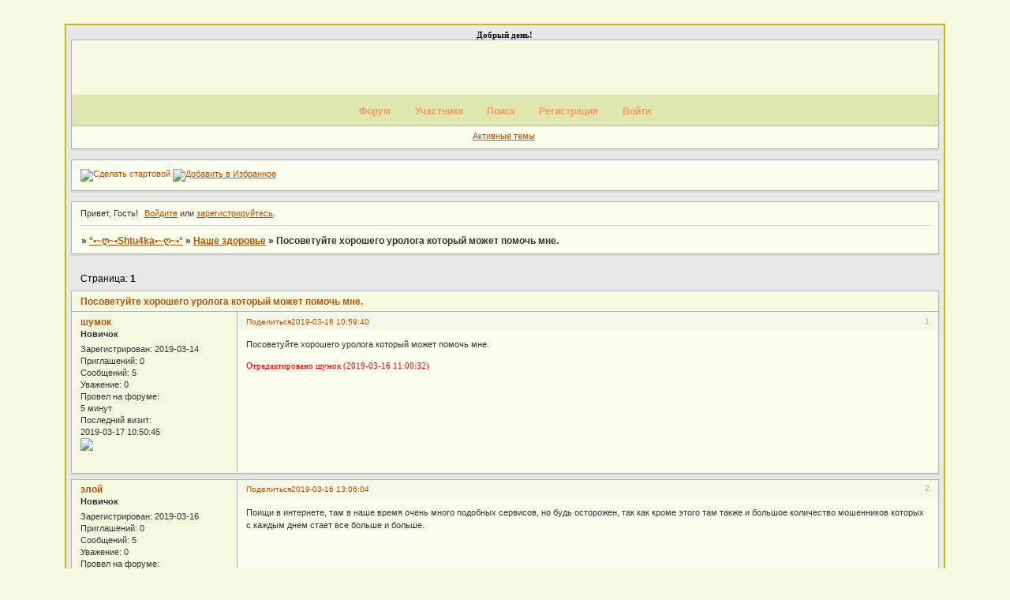

--- FILE ---
content_type: text/html; charset=windows-1251
request_url: https://shtu4ka.liveforums.ru/viewtopic.php?id=314
body_size: 8071
content:
<!DOCTYPE html PUBLIC "-//W3C//DTD XHTML 1.0 Strict//EN" "http://www.w3.org/TR/xhtml1/DTD/xhtml1-strict.dtd">
<html xmlns="http://www.w3.org/1999/xhtml" xml:lang="ru" lang="ru" dir="ltr" prefix="og: http://ogp.me/ns#">
<head>
<meta http-equiv="Content-Type" content="text/html; charset=windows-1251">
<meta name="viewport" content="width=device-width, initial-scale=1.0">
<title>Посоветуйте хорошего уролога который может помочь мне.</title>
<meta property="og:title" content="Посоветуйте хорошего уролога который может помочь мне."><meta property="og:url" content="https://shtu4ka.liveforums.ru/viewtopic.php?id=314"><script type="text/javascript">
try{self.document.location.hostname==parent.document.location.hostname&&self.window!=parent.window&&self.parent.window!=parent.parent.window&&document.write('</he'+'ad><bo'+'dy style="display:none"><plaintext>')}catch(e){}
try{if(top===self&&location.hostname.match(/^www\./))location.href=document.URL.replace(/\/\/www\./,'//')}catch(e){}
var FORUM = new Object({ set : function(prop, val){ try { eval("this."+prop+"=val"); } catch (e) {} }, get : function(prop){ try { var val = eval("this."+prop); } catch (e) { var val = undefined; } return val; }, remove : function(prop, val){ try { eval("delete this."+prop); } catch (e) {} } });
FORUM.set('topic', { "subject": "Посоветуйте хорошего уролога который может помочь мне.", "closed": "0", "num_replies": "5", "num_views": "622", "forum_id": "21", "forum_name": "Наше здоровье", "moderators": { "13": "Дельфиночка" }, "language": { "share_legend": "Расскажите друзьям!" } });
// JavaScript переменные форума
var BoardID = 705997;
var BoardCat = 5;
var BoardStyle = 'Mybb_Girl_talk';
var ForumAPITicket = '01085c8aa9a3f2b10d71a3e06f76d63714b682a2';
var GroupID = 3;
var GroupTitle = 'Гость';
var GroupUserTitle = '';
var BaseDomain = 'liveforums.ru';
var PartnerID = 3804;
var RequestTime = 1762608843;
var StaticURL = 'https://forumstatic.ru';
var AvatarsURL = 'https://forumavatars.ru';
var FilesURL = 'https://forumstatic.ru';
var ScriptsURL = 'https://forumscripts.ru';
var UploadsURL = 'https://upforme.ru';
</script>
<script type="text/javascript" src="/js/libs.min.js?v=4"></script>
<script type="text/javascript" src="/js/extra.js?v=2"></script>
<link rel="alternate" type="application/rss+xml" href="https://shtu4ka.liveforums.ru/export.php?type=rss&amp;tid=314" title="RSS" />
<link rel="top" href="https://shtu4ka.liveforums.ru" title="Форум" />
<link rel="search" href="https://shtu4ka.liveforums.ru/search.php" title="Поиск" />
<link rel="author" href="https://shtu4ka.liveforums.ru/userlist.php" title="Участники" />
<link rel="up" title="Наше здоровье" href="https://shtu4ka.liveforums.ru/viewforum.php?id=21" />
<link rel="shortcut icon" href="https://forumstatic.ru/f/ru/liveforums/favicon.ico" type="image/x-icon" />
<link rel="stylesheet" type="text/css" href="/style/Mybb_Girl_talk/Mybb_Girl_talk.css" />
<link rel="stylesheet" type="text/css" href="/style/extra.css?v=21" />
<link rel="stylesheet" type="text/css" href="/style/mobile.css?v=5" />
<script type="text/javascript">$(function() { $('#register img[title],#profile8 img[title]').tipsy({fade: true, gravity: 'w'}); $('#viewprofile img[title],.post-author img[title]:not(li.pa-avatar > img),.flag-i[title]').tipsy({fade: true, gravity: 's'}); });</script>
<script>window.yaContextCb=window.yaContextCb||[]</script><script src="https://yandex.ru/ads/system/context.js" async></script>
</head>
<body>

<!-- body-header -->
<div id="pun_wrap">
<div id="pun" class="ru isguest gid3">
<div id="pun-viewtopic" class="punbb" data-topic-id="314" data-forum-id="21" data-cat-id="4">

<script type="text/javascript" src="https://forumstatic.ru/f/ru/liveforums/ff.js"></script>
<script type="text/javascript" src="https://forumstatic.ru/f/ru/liveforums/jquery.autosize-min.js"></script>
<script type="text/javascript" src="https://forumstatic.ru/f/ru/liveforums/protected.js"></script>
<link rel="stylesheet" type="text/css" media="print" href="https://forumstatic.ru/f/ru/liveforums/print.css" />

<!--LiveInternet counter--><script type="text/javascript"><!--
new Image().src = "//counter.yadro.ru/hit;forums/liveforums_ru?r"+
escape(document.referrer)+((typeof(screen)=="undefined")?"":
";s"+screen.width+"*"+screen.height+"*"+(screen.colorDepth?
screen.colorDepth:screen.pixelDepth))+";u"+escape(document.URL)+
";"+Math.random();//--></script><!--/LiveInternet-->

<script type="text/javascript">
  $(document).ready(function(){
    $('textarea').autosize();  
  });
  $("form#post input.button").live("mouseover", function(){
    var mreply=$("textarea#main-reply").val();
    var ptitle=$("title").text();
    ptitle=ptitle.replace(/ - Ответить/g,'').replace(/ - Редактирование сообщения/g,'').replace(/\[/g,'(').replace(/\]/g,')');
    if(document.URL.indexOf('post.php?fid=')!=-1) ptitle=$("input#fld3").val();
    $("textarea#main-reply").val(mreply.replace(/\[img\]http/gm, '[img='+ptitle+']http'));
  });

/*
  var forums_bl = new Array ("belogolovik.liveforums.ru", "dirtymoney.liveforums.ru");
  for (var i=0; i<forums_bl.length; i++){
    if(document.URL.indexOf(forums_bl[i])!=-1){
      document.getElementById("pun").style.display = "none";
      alert(decodeURIComponent('%D0%A4%D0%BE%D1%80%D1%83%D0%BC%20%D0%B7%D0%B0%D0%B1%D0%BB%D0%BE%D0%BA%D0%B8%D1%80%D0%BE%D0%B2%D0%B0%D0%BD%20%D0%B7%D0%B0%20%D0%BD%D0%B0%D1%80%D1%83%D1%88%D0%B5%D0%BD%D0%B8%D0%B5%20%D0%BF%D1%80%D0%B0%D0%B2%D0%B8%D0%BB%20%D1%81%D0%B5%D1%80%D0%B2%D0%B8%D1%81%D0%B0.%0A%D0%95%D1%81%D0%BB%D0%B8%20%D0%B2%D1%8B%20%D1%8F%D0%B2%D0%BB%D1%8F%D0%B5%D1%82%D0%B5%D1%81%D1%8C%20%D0%B0%D0%B4%D0%BC%D0%B8%D0%BD%D0%B8%D1%81%D1%82%D1%80%D0%B0%D1%82%D0%BE%D1%80%D0%BE%D0%BC%20%D1%8D%D1%82%D0%BE%D0%B3%D0%BE%20%D1%84%D0%BE%D1%80%D1%83%D0%BC%D0%B0%2C%20%D0%BF%D1%80%D0%BE%D1%81%D1%8C%D0%B1%D0%B0%20%D0%BD%D0%B5%D0%B7%D0%B0%D0%BC%D0%B5%D0%B4%D0%BB%D0%B8%D1%82%D0%B5%D0%BB%D1%8C%D0%BD%D0%BE%20%D0%BE%D0%B1%D1%80%D0%B0%D1%82%D0%B8%D1%82%D1%8C%D1%81%D1%8F%20%D0%BD%D0%B0%20http%3A%2F%2Fsupport.liveforums.ru%2F'));}}
*/
</script>
<div id="mybb-counter" style="display:none">
<script type="text/javascript"> (function(m,e,t,r,i,k,a){m[i]=m[i]||function(){(m[i].a=m[i].a||[]).push(arguments)}; m[i].l=1*new Date(); for (var j = 0; j < document.scripts.length; j++) {if (document.scripts[j].src === r) { return; }} k=e.createElement(t),a=e.getElementsByTagName(t)[0],k.async=1,k.src=r,a.parentNode.insertBefore(k,a)}) (window, document, "script", "https://mc.yandex.ru/metrika/tag.js", "ym"); ym(201230, "init", { clickmap:false, trackLinks:true, accurateTrackBounce:true });

</script> <noscript><div><img src="https://mc.yandex.ru/watch/201230" style="position:absolute; left:-9999px;" alt="" /></div></noscript>
</div>

<div id="html-header">
	<link rel="icon" href="https://i017.radikal.ru/0910/27/1917bedb54dd.gif">
<link rel="shortcut icon" href="https://i017.radikal.ru/0910/27/1917bedb54dd.gif">
<center><font color="#000000" face="Verdana"><strong><script
language="JavaScript">
<!--begin fantasyflash.ru
var h=(new Date()).getHours();
if (h > 23 || h <7) document.write('Привет лунатикам! ') ;
if (h > 6 && h < 12) document.write('Доброе утро! Как спалось? '); 
if (h > 11 && h < 19) document.write('Добрый день!'); 
if (h > 18 && h < 24) document. write('Привет! Уже вечер...'); 
//-->
</script></strong></font></center>




<script> 
var tit = document.title; 
var c = 0; 

function writetitle() { 
  document.title = tit.substring(0,c); 
  if(c==tit.length) { 
    c = 0;setTimeout("writetitle()", 3000) 
  } else { 
    c++; 
    setTimeout("writetitle()", 200) 
  } 
} 
writetitle() 
</script>
</div>

<div id="pun-title" class="section">
	<table id="title-logo-table" cellspacing="0">
		<tbody id="title-logo-tbody">
			<tr id="title-logo-tr">
				<td id="title-logo-tdl" class="title-logo-tdl">
					<h1 class="title-logo"><span>°•~&#4326;~•Shtu4ka•~&#4326;~•°</span></h1>
				</td>
				<td id="title-logo-tdr" class="title-logo-tdr"><!-- banner_top --></td>
			</tr>
		</tbody>
	</table>
</div>

<div id="pun-navlinks" class="section">
	<h2><span>Меню навигации</span></h2>
	<ul class="container">
		<li id="navindex"><a href="https://shtu4ka.liveforums.ru/"><span>Форум</span></a></li>
		<li id="navuserlist"><a href="https://shtu4ka.liveforums.ru/userlist.php" rel="nofollow"><span>Участники</span></a></li>
		<li id="navsearch"><a href="https://shtu4ka.liveforums.ru/search.php" rel="nofollow"><span>Поиск</span></a></li>
		<li id="navregister"><a href="https://shtu4ka.liveforums.ru/register.php" rel="nofollow"><span>Регистрация</span></a></li>
		<li id="navlogin"><a href="https://shtu4ka.liveforums.ru/login.php" rel="nofollow"><span>Войти</span></a></li>
	</ul>
</div>

<div id="pun-ulinks" class="section" onclick="void(0)">
	<h2><span>Пользовательские ссылки</span></h2>
	<ul class="container">
		<li class="item1"><a href="https://shtu4ka.liveforums.ru/search.php?action=show_recent">Активные темы</a></li>
	</ul>
</div>

<!--noindex-->
<div id="pun-announcement" class="section">
	<h2><span>Объявление</span></h2>
	<div class="container">
		<div class="html-box">
			<style type="text/css">
#pun-announcement h2 {display: none}
#pun-announcement .container {padding-top: 1em}
</style>
<a href="javascript:;" style="text-decoration:none" onClick="this.style.behavior='url(#default#homepage)'; this.setHomePage('Адрес вашего форума'); return false;" ><img src="https://c.foto.radikal.ru/0605/3e86026d286a.gif" border="0" align="bottom" title="Сделать стартовой" alt="Сделать стартовой" style="margin-bottom:0" width="16" height="16"></a>

<A HREF="#" ONCLICK='window.external.AddFavorite(location.href,document.title);return false'><img src=https://c.foto.radikal.ru/0605/a4a32a5d75a6.gif alt="Добавить в Избранное" border="0" title="Добавить в Избранное"></A>
		</div>
	</div>
</div>
<!--/noindex-->

<div id="pun-status" class="section">
	<h2><span>Информация о пользователе</span></h2>
	<p class="container">
		<span class="item1">Привет, Гость!</span> 
		<span class="item2"><a href="/login.php" rel="nofollow">Войдите</a> или <a href="/register.php" rel="nofollow">зарегистрируйтесь</a>.</span> 
	</p>
</div>

<div id="pun-break1" class="divider"><hr /></div>

<div id="pun-crumbs1" class="section">
	<p class="container crumbs"><strong>Вы здесь</strong> <em>&#187;&#160;</em><a href="https://shtu4ka.liveforums.ru/">°•~&#4326;~•Shtu4ka•~&#4326;~•°</a> <em>&#187;&#160;</em><a href="https://shtu4ka.liveforums.ru/viewforum.php?id=21">Наше здоровье</a> <em>&#187;&#160;</em>Посоветуйте хорошего уролога который может помочь мне.</p>
</div>

<div id="pun-break2" class="divider"><hr /></div>

<div class="section" style="border:0 !important;max-width:100%;overflow:hidden;display:flex;justify-content:center;max-height:250px;overflow:hidden;min-width:300px;">
		
</div>

<div id="pun-main" class="main multipage">
	<h1><span>Посоветуйте хорошего уролога который может помочь мне.</span></h1>
	<div class="linkst">
		<div class="pagelink">Страница: <strong>1</strong></div>
	</div>
	<div id="topic_t314" class="topic">
		<h2><span class="item1">Сообщений</span> <span class="item2">1 страница 6 из 6</span></h2>
		<div id="p9106" class="post topicpost topic-starter" data-posted="1552723180" data-user-id="103" data-group-id="4">
			<h3><span><a class="sharelink" rel="nofollow" href="#p9106" onclick="return false;">Поделиться</a><strong>1</strong><a class="permalink" rel="nofollow" href="https://shtu4ka.liveforums.ru/viewtopic.php?id=314#p9106">2019-03-16 10:59:40</a></span></h3>
			<div class="container">
							<div class="post-author no-avatar topic-starter">
								<ul>
						<li class="pa-author"><span class="acchide">Автор:&nbsp;</span><a href="https://shtu4ka.liveforums.ru/profile.php?id=103" rel="nofollow">шумок</a></li>
						<li class="pa-title">Новичок</li>
						<li class="pa-reg"><span class="fld-name">Зарегистрирован</span>: 2019-03-14</li>
						<li class="pa-invites"><span class="fld-name">Приглашений:</span> 0</li>
						<li class="pa-posts"><span class="fld-name">Сообщений:</span> 5</li>
						<li class="pa-respect"><span class="fld-name">Уважение:</span> <span>0</span></li>
						<li class="pa-time-visit"><span class="fld-name">Провел на форуме:</span><br />5 минут</li>
						<li class="pa-last-visit"><span class="fld-name">Последний визит:</span><br />2019-03-17 10:50:45</li>
				</ul>
			</div>
					<div class="post-body">
					<div class="post-box">
						<div id="p9106-content" class="post-content">
<p>Посоветуйте хорошего уролога который может помочь мне.</p>
<p class="lastedit">Отредактировано шумок (2019-03-16 11:00:32)</p>
						</div>
					</div>
					<div class="clearer"><!-- --></div>
				</div>
			</div>
		</div>
		<div id="p9110" class="post altstyle" data-posted="1552730764" data-user-id="104" data-group-id="4">
			<h3><span><a class="sharelink" rel="nofollow" href="#p9110" onclick="return false;">Поделиться</a><strong>2</strong><a class="permalink" rel="nofollow" href="https://shtu4ka.liveforums.ru/viewtopic.php?id=314#p9110">2019-03-16 13:06:04</a></span></h3>
			<div class="container">
							<div class="post-author no-avatar">
								<ul>
						<li class="pa-author"><span class="acchide">Автор:&nbsp;</span><a href="https://shtu4ka.liveforums.ru/profile.php?id=104" rel="nofollow">злой</a></li>
						<li class="pa-title">Новичок</li>
						<li class="pa-reg"><span class="fld-name">Зарегистрирован</span>: 2019-03-16</li>
						<li class="pa-invites"><span class="fld-name">Приглашений:</span> 0</li>
						<li class="pa-posts"><span class="fld-name">Сообщений:</span> 5</li>
						<li class="pa-respect"><span class="fld-name">Уважение:</span> <span>0</span></li>
						<li class="pa-time-visit"><span class="fld-name">Провел на форуме:</span><br />5 минут</li>
						<li class="pa-last-visit"><span class="fld-name">Последний визит:</span><br />2019-03-17 11:39:12</li>
				</ul>
			</div>
					<div class="post-body">
					<div class="post-box">
						<div id="p9110-content" class="post-content">
<p>Поищи в интернете, там в наше время очень много подобных сервисов, но будь осторожен, так как кроме этого там также и большое количество мошенников которых с каждым днем стает все больше и больше.</p>
						</div>
					</div>
					<div class="clearer"><!-- --></div>
				</div>
			</div>
		</div>
		<div id="p9113" class="post" data-posted="1552736028" data-user-id="105" data-group-id="4">
			<h3><span><a class="sharelink" rel="nofollow" href="#p9113" onclick="return false;">Поделиться</a><strong>3</strong><a class="permalink" rel="nofollow" href="https://shtu4ka.liveforums.ru/viewtopic.php?id=314#p9113">2019-03-16 14:33:48</a></span></h3>
			<div class="container">
							<div class="post-author no-avatar">
								<ul>
						<li class="pa-author"><span class="acchide">Автор:&nbsp;</span><a href="https://shtu4ka.liveforums.ru/profile.php?id=105" rel="nofollow">механик1</a></li>
						<li class="pa-title">Новичок</li>
						<li class="pa-reg"><span class="fld-name">Зарегистрирован</span>: 2019-03-16</li>
						<li class="pa-invites"><span class="fld-name">Приглашений:</span> 0</li>
						<li class="pa-posts"><span class="fld-name">Сообщений:</span> 1</li>
						<li class="pa-respect"><span class="fld-name">Уважение:</span> <span>0</span></li>
						<li class="pa-time-visit"><span class="fld-name">Провел на форуме:</span><br />Не определено</li>
						<li class="pa-last-visit"><span class="fld-name">Последний визит:</span><br />2019-03-16 14:33:50</li>
				</ul>
			</div>
					<div class="post-body">
					<div class="post-box">
						<div id="p9113-content" class="post-content">
<p>Здравствуйте. Что касается уролога, то это наверное один из самых нужных врачей для мужчин, который сможет найти решения на ваши проблемы. Этим уже давно занимаются ребята с сайта <a href="https://infertility.su" rel="nofollow ugc" target="_blank">https://infertility.su</a> , и хорошо о себе заявили. Обратитесь к ним.</p>
						</div>
					</div>
					<div class="clearer"><!-- --></div>
				</div>
			</div>
		</div>
		<div id="p9197" class="post altstyle" data-posted="1671438395" data-user-id="133" data-group-id="4">
			<h3><span><a class="sharelink" rel="nofollow" href="#p9197" onclick="return false;">Поделиться</a><strong>4</strong><a class="permalink" rel="nofollow" href="https://shtu4ka.liveforums.ru/viewtopic.php?id=314#p9197">2022-12-19 11:26:35</a></span></h3>
			<div class="container">
							<div class="post-author no-avatar">
								<ul>
						<li class="pa-author"><span class="acchide">Автор:&nbsp;</span><a href="https://shtu4ka.liveforums.ru/profile.php?id=133" rel="nofollow">agafia</a></li>
						<li class="pa-title">Новичок</li>
						<li class="pa-reg"><span class="fld-name">Зарегистрирован</span>: 2022-12-13</li>
						<li class="pa-invites"><span class="fld-name">Приглашений:</span> 0</li>
						<li class="pa-posts"><span class="fld-name">Сообщений:</span> 11</li>
						<li class="pa-respect"><span class="fld-name">Уважение:</span> <span>0</span></li>
						<li class="pa-time-visit"><span class="fld-name">Провел на форуме:</span><br />47 минут</li>
						<li class="pa-last-visit"><span class="fld-name">Последний визит:</span><br />2023-04-16 20:11:28</li>
				</ul>
			</div>
					<div class="post-body">
					<div class="post-box">
						<div id="p9197-content" class="post-content">
<div class="quote-box answer-box"><cite>шумок написал(а):</cite><blockquote><p>Посоветуйте хорошего уролога который может помочь мне.</p></blockquote></div><p>А что случилось?</p>
						</div>
					</div>
					<div class="clearer"><!-- --></div>
				</div>
			</div>
		</div>
		<div id="p9199" class="post" data-posted="1671478204" data-user-id="132" data-group-id="4">
			<h3><span><a class="sharelink" rel="nofollow" href="#p9199" onclick="return false;">Поделиться</a><strong>5</strong><a class="permalink" rel="nofollow" href="https://shtu4ka.liveforums.ru/viewtopic.php?id=314#p9199">2022-12-19 22:30:04</a></span></h3>
			<div class="container">
							<div class="post-author no-avatar">
								<ul>
						<li class="pa-author"><span class="acchide">Автор:&nbsp;</span><a href="https://shtu4ka.liveforums.ru/profile.php?id=132" rel="nofollow">Янусик</a></li>
						<li class="pa-title">Новичок</li>
						<li class="pa-reg"><span class="fld-name">Зарегистрирован</span>: 2022-12-13</li>
						<li class="pa-invites"><span class="fld-name">Приглашений:</span> 0</li>
						<li class="pa-posts"><span class="fld-name">Сообщений:</span> 27</li>
						<li class="pa-respect"><span class="fld-name">Уважение:</span> <span>0</span></li>
						<li class="pa-time-visit"><span class="fld-name">Провел на форуме:</span><br />3 часа 27 минут</li>
						<li class="pa-last-visit"><span class="fld-name">Последний визит:</span><br />2024-04-17 09:33:27</li>
				</ul>
			</div>
					<div class="post-body">
					<div class="post-box">
						<div id="p9199-content" class="post-content">
<div class="quote-box answer-box"><cite>шумок написал(а):</cite><blockquote><p>Посоветуйте хорошего уролога который может помочь мне.</p></blockquote></div><p>У нас с мужем долго не получалась беременность. Меня обследовали-все хорошо, а у мужа оказывается есть проблемы в сперматогенезе и пришлось сдавать анализ на делецию AZF <a href="https://azf-deletsia-i-besplodie.ru/" rel="nofollow ugc" target="_blank">https://azf-deletsia-i-besplodie.ru/</a> На то время мы обращались к урологу в репродуктивный центр. нам понравилось.</p>
						</div>
					</div>
					<div class="clearer"><!-- --></div>
				</div>
			</div>
		</div>
		<div id="p9289" class="post altstyle endpost" data-posted="1693861267" data-user-id="126" data-group-id="4">
			<h3><span><a class="sharelink" rel="nofollow" href="#p9289" onclick="return false;">Поделиться</a><strong>6</strong><a class="permalink" rel="nofollow" href="https://shtu4ka.liveforums.ru/viewtopic.php?id=314#p9289">2023-09-05 00:01:07</a></span></h3>
			<div class="container">
							<div class="post-author">
								<ul>
						<li class="pa-author"><span class="acchide">Автор:&nbsp;</span><a href="https://shtu4ka.liveforums.ru/profile.php?id=126" rel="nofollow">Санечек123</a></li>
						<li class="pa-title">Новичок</li>
						<li class="pa-avatar item2"><img src="https://forumavatars.ru/img/avatars/000a/c5/cd/126-1656357198.jpg" alt="Санечек123" title="Санечек123" /></li>
						<li class="pa-reg"><span class="fld-name">Зарегистрирован</span>: 2022-06-27</li>
						<li class="pa-invites"><span class="fld-name">Приглашений:</span> 0</li>
						<li class="pa-posts"><span class="fld-name">Сообщений:</span> 4</li>
						<li class="pa-respect"><span class="fld-name">Уважение:</span> <span>0</span></li>
						<li class="pa-time-visit"><span class="fld-name">Провел на форуме:</span><br />28 минут</li>
						<li class="pa-last-visit"><span class="fld-name">Последний визит:</span><br />2023-09-05 00:30:39</li>
				</ul>
			</div>
					<div class="post-body">
					<div class="post-box">
						<div id="p9289-content" class="post-content">
<p>Тоже ищем уролога. А, пока тут <a href="https://afalaza.ru/articles/vozmozhnye-posledstviya-adenomy-prostaty-i-prostatita/" rel="nofollow ugc" target="_blank">https://afalaza.ru/articles/vozmozhnye- &#8230; rostatita/</a> смотрим описание по осложнениям простатита. Изучаем методы. Смотрим опсиание по препарату &quot;Афалаза&quot;. Пока все изучаем и мониторим полезную информацию для себя.</p>
						</div>
					</div>
					<div class="clearer"><!-- --></div>
				</div>
			</div>
		</div>
	</div>
	<div class="linksb">
		<div class="pagelink">Страница: <strong>1</strong></div>
	</div>
	<div class="section" style="border:0 !important; max-width:100%;text-align:center;overflow:hidden;max-height:250px;overflow:hidden;min-width:300px;">
		<script>window.yaContextCb = window.yaContextCb || [] </script> 
<script async src="https://yandex.ru/ads/system/context.js"></script>
<script async src="https://cdn.digitalcaramel.com/caramel.js"></script>
<script>window.CaramelDomain = "mybb.ru"</script>
</div>
</div>
<script type="text/javascript">$(document).trigger("pun_main_ready");</script>

<!-- pun_stats -->

<!-- banner_mini_bottom -->

<!-- banner_bottom -->

<!-- bbo placeholder-->

<div id="pun-break3" class="divider"><hr /></div>

<div id="pun-crumbs2" class="section">
	<p class="container crumbs"><strong>Вы здесь</strong> <em>&#187;&#160;</em><a href="https://shtu4ka.liveforums.ru/">°•~&#4326;~•Shtu4ka•~&#4326;~•°</a> <em>&#187;&#160;</em><a href="https://shtu4ka.liveforums.ru/viewforum.php?id=21">Наше здоровье</a> <em>&#187;&#160;</em>Посоветуйте хорошего уролога который может помочь мне.</p>
</div>

<div id="pun-break4" class="divider"><hr /></div>

<div id="pun-about" class="section">
	<p class="container">
		<span class="item1" style="padding-left:0"><a rel="nofollow" href="#" onclick="window.open('http://rosweb.org/'); return false;" title="Создать свой сайт или магазин бесплатно. Удобный конструктор. Более 2000 готовых дизайнов"><strong>Создать сайт бесплатно</strong></a> · <a href="http://liveforums.ru/top.html" title="Каталог форумов" target="_blank">Каталог форумов</a> · <a href="http://liveforums.ru/create-forum.html" title="создать форум" target="_blank">Создать форум бесплатно</a> · <a href="http://liveforums.ru/" title="создать форум бесплатно" target="_blank">ЖивыеФорумы.ру</a> &copy; 2015</span>
	</p>
</div>
<script type="text/javascript">$(document).trigger("pun_about_ready"); if (typeof ym == 'object') {ym(201230, 'userParams', {UserId:1, is_user:0}); ym(201230, 'params', {forum_id: 705997});}</script>


<div id="html-footer" class="section">
	<div class="container"><script Language="JavaScript"> 
var arr=document.getElementsByTagName("li") 
i=0 
while(arr[i] ){ 
if(arr[i].className=="pa-icq"){ 
icq=arr[i].innerHTML 
icq=icq.substring(5) 
arr[i].innerHTML="<a href=\"https://www.icq.com/whitepages/about_me.php?uin="+icq+"\"><img src='https://status.icq.com/online.gif?icq="+icq+"&img=5' align='absmiddle'></a>"+" "+icq+"" 
} 
i++ 
} 
</script>

<style type="text/css">
.lastedit {color :red;font-family :Comic Sans Ms;}
</style>


<script type="text/javascript">
var we=document.getElementsByTagName("ul")
var x=0
for (x=0; x<=(we.length-1); x++)
{if (we[x].innerHTML.indexOf("pa-online")!=-1)
{we[x].innerHTML=we[x].innerHTML.substring(0, (we[x].innerHTML.indexOf("pa-online")-11))+"<img src='https://s61.radikal.ru/i173/0910/e4/86989391b7a9.png' />"}
else if ((we[x].innerHTML.indexOf("pa-online")==-1)&&(we[x].innerHTML.indexOf("pa-author")!=-1))
{we[x].innerHTML=we[x].innerHTML+"<img src='https://s41.radikal.ru/i094/0910/1f/1c4b001d55f1.png' />"}
}
</script>

<script type="text/javascript">
var sex=document.getElementById('pun-main').getElementsByTagName("li")
var sx=0
for (sx=0; sx<=(sex.length-1); sx++)
{if (sex[sx].className=="pa-sex")
{if (sex[sx].innerHTML.indexOf("Мужской")!=-1)
{sex[sx].innerHTML="Пол: "+"<img src='https://s60.radikal.ru/i169/0910/7b/0028679d8711.png' />"}
else if (sex[sx].innerHTML.indexOf("Женский")!=-1)
{sex[sx].innerHTML="Пол: "+"<img src='https://s57.radikal.ru/i158/0910/3e/a0d51e760d78.png' />"}
}}
</script>

<!--Rating@Mail.ru counter-->
<script language="javascript" type="text/javascript"><!--
d=document;var a='';a+=';r='+escape(d.referrer);js=10;//--></script>
<script language="javascript1.1" type="text/javascript"><!--
a+=';j='+navigator.javaEnabled();js=11;//--></script>
<script language="javascript1.2" type="text/javascript"><!--
s=screen;a+=';s='+s.width+'*'+s.height;
a+=';d='+(s.colorDepth?s.colorDepth:s.pixelDepth);js=12;//--></script>
<script language="javascript1.3" type="text/javascript"><!--
js=13;//--></script><script language="javascript" type="text/javascript"><!--
d.write('<a href="https://top.mail.ru/jump?from=1716272" target="_top">'+
'<img src="https://d0.c3.ba.a1.top.mail.ru/counter?id=1716272;t=141;js='+js+
a+';rand='+Math.random()+'" alt="Рейтинг@Mail.ru" border="0" '+
'height="40" width="88"><\/a>');if(11<js)d.write('<'+'!-- ');//--></script>
<noscript><a target="_top" href="http://top.mail.ru/jump?from=1716272">
<img src="https://d0.c3.ba.a1.top.mail.ru/counter?js=na;id=1716272;t=141" 
height="40" width="88" border="0" alt="Рейтинг@Mail.ru"></a></noscript>
<script language="javascript" type="text/javascript"><!--
if(11<js)d.write('--'+'>');//--></script>
<!--// Rating@Mail.ru counter-->

<a href="https://yandex.ru/cy?base=0&amp;host=shtu4ka.liveforums.ru"><img src="https://www.yandex.ru/cycounter?shtu4ka.liveforums.ru" width="88" height="31" alt="Яндекс цитирования" border="0" /></a>


<!--SpyLOG-->
<span id="spylog2041097"></span><script type="text/javascript"> var spylog = { counter: 2041097, image: 5008, next: spylog , track_links: "all" }; document.write(unescape("%3Cscript%20src=%22http" +
(("https:" == document.location.protocol) ? "s" : "") +
"://counter.spylog.com/cnt.js%22%20defer=%22defer%22%3E%3C/script%3E")); </script>
<!--SpyLOG-->


<!--LiveInternet counter--><script type="text/javascript"><!--
document.write("<a href='https://www.liveinternet.ru/click' "+
"target=_blank><img src='https://counter.yadro.ru/hit?t14.6;r"+
escape(document.referrer)+((typeof(screen)=="undefined")?"":
";s"+screen.width+"*"+screen.height+"*"+(screen.colorDepth?
screen.colorDepth:screen.pixelDepth))+";u"+escape(document.URL)+
";"+Math.random()+
"' alt='' title='LiveInternet: показано число просмотров за 24"+
" часа, посетителей за 24 часа и за сегодня' "+
"border='0' width='88' height='31'><\/a>")
//--></script><!--/LiveInternet-->


<!-- begin of Top100 code -->
<script id="top100Counter" type="text/javascript" src="https://counter.rambler.ru/top100.jcn?1904149"></script><noscript><img src="https://counter.rambler.ru/top100.cnt?1904149" alt="" width="1" height="1" border="0"/></noscript>
<!-- end of Top100 code -->

<a href="http://top100.rambler.ru/home?id=1904149" target="_blank"><img src="https://top100-images.rambler.ru/top100/banner-88x31-rambler-blue3.gif" alt="Rambler's Top100" width="88" height="31" border="0" /></a>
<!-- end of Top100 logo --></div>
</div>

</div>
</div>
</div>




</body>
</html>


--- FILE ---
content_type: text/css
request_url: https://shtu4ka.liveforums.ru/style/Mybb_Girl_talk/Mybb_Girl_talk_cs.css
body_size: 1267
content:
/* CS1 Background and text colours
-------------------------------------------------------------*/

html, body {	background: url(../../img/Mybb_Girl_talk/bg.gif) #f6f9df;
}

#pun-title TABLE {
	background: url(../../img/Mybb_Girl_talk/header.gif) #f6f8e0 no-repeat;
}

#pun-title h1 {
	background: url(../../img/Mybb_Girl_talk/logo.gif) no-repeat;
}

#pun {
	background-color : #eae7e7;
	border-color: #bec003;
}

/* CS1.1 */
.punbb .main .container,
.punbb .section .container,
.punbb .section .formal .container,
.punbb .formal fieldset,
#viewprofile li strong, #viewprofile li div,
#setmods dd,
#pun-ulinks .container,
.punbb .post-body,
.post-box,
.punbb .post-links,
.punbb-admin #pun-admain .adcontainer,
.punbb .info-box, .punbb #pun-main .info-box .legend {
  background-color: #fbfdef;
  color: #333;
  }

/* CS1.2 */
.punbb .post .container,
.punbb .post h3 {  background-color: #f6f9df;
  color: #333;
}

.punbb .post h3 span {  background-color: #f5f7e9;
  color: #333;
}

.punbb td.tc2, .punbb td.tc3 {
  background-color: #f7ffbf;
  color: #333;
  }

/* CS1.3 */
#pun-stats h2, .punbb .main h1, .punbb .main h2, #pun-debug h2, .punbb-admin #pun-admain h2 {
  background: url(../../img/Mybb_Girl_talk/h2.gif) #f6f9df repeat-x;
  color: #b75303;
  }

/* CS1.4 */
.punbb .modmenu .container {
  background-color: #f5f7e9;
  color: #333;
  }

/* CS1.5 */
.punbb legend span, #viewprofile h2 span, #profilenav h2 span, .punbb-admin #pun-admain legend span {  background-color: #fbfdef;
  color: #333;
  }

.punbb .post h3 strong {
  font-size: 0.9em;
  color: #a9a9a9;
}

/* CS1.7 */
.punbb .quote-box, .punbb .code-box {
  background-color: #f9f9f9;
  color: #333
  }

/* CS1.8 */
#pun-navlinks .container {	background: url(../../img/Mybb_Girl_talk/menu.gif) #dfe6b0 repeat-x;
	color: #333;
  }

.offline li.pa-online strong {
  font-weight: normal;
  }

.punbb th {	color: #de7b05;	background: url(../../img/Mybb_Girl_talk/sub.gif) #fbfee7 repeat-x;
}

/* CS2 Border colours
-------------------------------------------------------------*/

#pun-title, #pun-navlinks {	border-color: #a7b5bd;}

/* CS2.1 */
.punbb .container, .punbb .post-body, .post h3 {
  border-color: #a7b5bd #a7b5bd #aaa #a7b5bd
  }

/* CS2.2 */
.punbb .section, .punbb .forum, .punbb .formal, .punbb .modmenu, .punbb .info,
.punbb .category, .punbb .post {
  border-color: #dbdbdb;
  }

/* CS2.3 */
#pun-stats h2, .punbb .main h1, .punbb .main h2, #pun-debug h2, .punbb-admin #pun-admain h2 {
  border-color: #a7b5bd;
  }

/* CS2.4 */
.punbb td, .punbb fieldset, #viewprofile ul, #profilenav ul, .punbb .post .post-body,
.punbb .post h3 span, .post-links ul, .post-links, .usertable table {
  border-color: #a7b5bd;
  }

/* CS2.5 */
.punbb th {
  border-color: #a7b5bd;
  }

/* CS2.6 */
.punbb .quote-box, .punbb .code-box {
  border-color: #ccc #fff #fff #ccc;
  }

#pun-ulinks li, #pun-announcement h2 span, li#onlinelist, #pun-help .formal .info-box h3.legend span {
  border-color: #ccc
  }

#pun-ulinks li a, #pun-announcement h2, li#onlinelist div, #pun-help .formal .info-box h3.legend {
  border-color: #fff
  }

.punbb .divider {
  border-color: #ccc #fff #fff #fff
  }

.punbb .formal fieldset .post-box, .punbb .info-box {
  border: 1px solid #a7b5bd;
  }

li.pa-online {
  border-left-color: #fccc75;
  }


/* CS3 Links
-------------------------------------------------------------*/

/* CS3.1 */
.punbb a, .punbb a:link, .punbb a:visited,
.punbb-admin #pun-admain a, .punbb-admin #pun-admain a:link, .punbb-admin #punbb-admain a:visited {
  color: #ba5402;
  }

.punbb li.isactive a, .punbb li.isactive a:link, .punbb li.isactive a:visited {
  color: #333;
  }

/* CS3.2 */
.punbb a:hover, .punbb a:focus, .punbb a:active,  .punbb-admin #pun-admain .nodefault,
.punbb-admin #punbb-admain a:hover, .punbb-admin #punbb-admain a:focus, .punbb-admin #punbb-admain a:active {
  color: #5d2a01;
  }

/* CS3.3 */
#pun-navlinks a {
  color: #ed9c60;
  text-decoration: none
  }

/* CS3.4 */
#pun-navlinks a:hover, #pun-navlinks a:focus, #pun-navlinks a:active {
  color: #ef961a;
  text-decoration: underline
  }

#pun-pagelinks a:active, #pun-pagelinks a:focus {
  background-color: #333;
  color: #333;
  }

.post h3 span a:link, .post h3 span a:visited {  font-weight: normal;  font-size: 0.9em;
  text-decoration: none;
}

/* CS4 Post status icons
 -------------------------------------------------------------*/

div.icon {	background: url(../../img/Mybb_Girl_talk/old.gif) no-repeat;
}

tr.inew div.icon {	background: url(../../img/Mybb_Girl_talk/new.gif) no-repeat;
}

tr.iclosed div.icon {	background: url(../../img/Mybb_Girl_talk/lock.gif) no-repeat;
}

tr.iredirect div.icon {	background: url(../../img/Mybb_Girl_talk/link.gif) no-repeat;

}

tr.isticky div.icon {	background: url(../../img/Mybb_Girl_talk/sticky.gif) no-repeat;
}

td.tcr a{
	background: transparent url(../../img/Mybb_Girl_talk/post.gif) no-repeat 0% 3px;
	padding-left: 12px;
}

#pun-stats ul.container {
	background: transparent url(../../img/Mybb_Girl_talk/stats.gif) no-repeat 10px 26px;
	padding-left: 52px;
}

#pun-stats div.statscon {
	background: url(../../img/Mybb_Girl_talk/alt1.gif) #f2efb2;
}

#pun-crumbs2 .container {	background: url(../../img/Mybb_Girl_talk/footer-bg.gif) #e7ebc3 top repeat-x;
	color: #333;
}

#pun-about .container {
	background: url(../../img/Mybb_Girl_talk/footer-bg.gif) #e7ebc3 bottom repeat-x;
	color: #333;
}

#pun-main div.catleft, #pun-main div.catright {display: none}

--- FILE ---
content_type: text/css
request_url: https://forumstatic.ru/f/ru/liveforums/print.css
body_size: 122
content:
/* РР·РјРµРЅРµРЅРёРµ СЃС‚РёР»РµР№ С„РѕСЂСѓРјР° РїСЂРё РїРµС‡Р°С‚Рё */
*, div#pun-navlinks ul.container li a{
	background-color: white !important;
	background-image: none !important;
	color:#000 !important;
}
@page{
  size: A4 portrait !important;
}